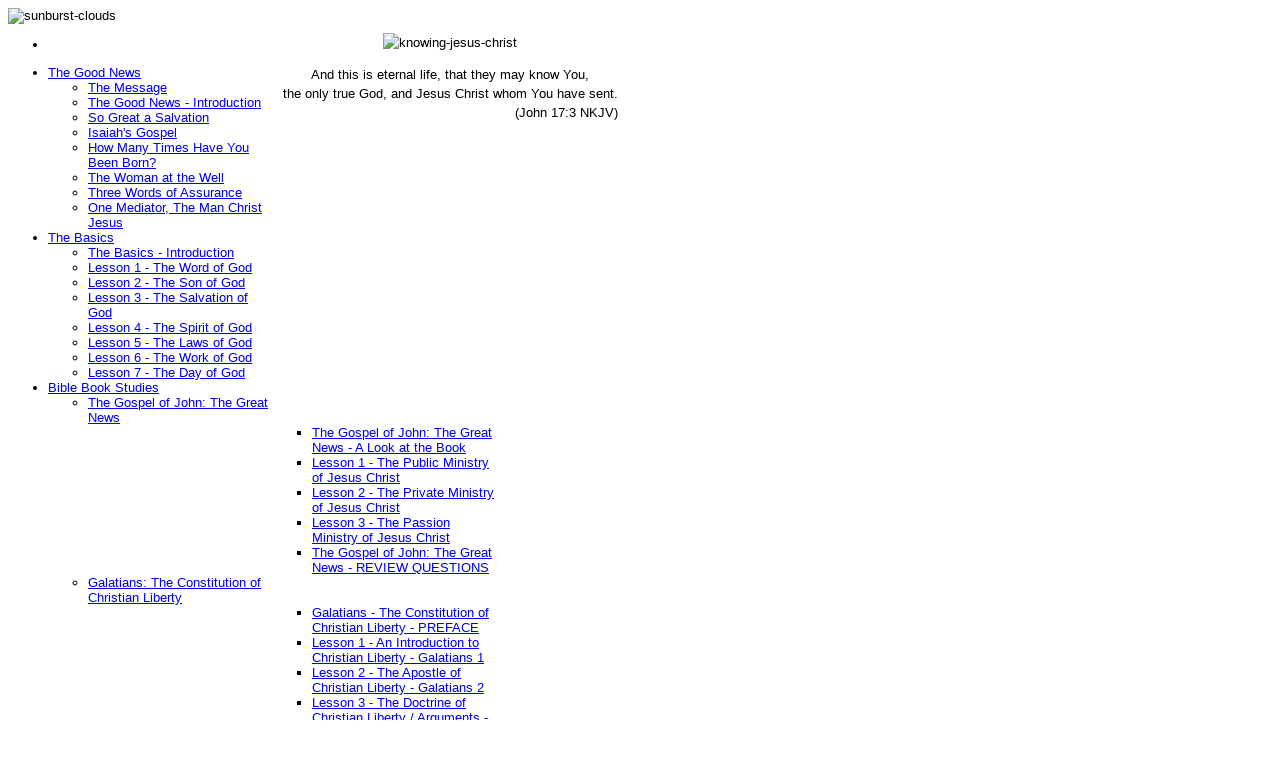

--- FILE ---
content_type: text/html; charset=utf-8
request_url: https://knowingjesuschrist.com/bible-book-studies/1-john-walking-with-god/lesson-6-loving-the-brethren
body_size: 18810
content:
<!DOCTYPE html PUBLIC "-//W3C//DTD XHTML 1.0 Transitional//EN" "http://www.w3.org/TR/xhtml1/DTD/xhtml1-transitional.dtd">
<!-- jsn_epic_pro 4.3.2 -->
<html xmlns="http://www.w3.org/1999/xhtml" xml:lang="en-gb" lang="en-gb" dir="ltr">
<head>
	  <base href="https://knowingjesuschrist.com/bible-book-studies/1-john-walking-with-god/lesson-6-loving-the-brethren" />
  <meta http-equiv="content-type" content="text/html; charset=utf-8" />
  <meta name="keywords" content="jesus christ god bible study salvation eternal life" />
  <meta name="author" content="KJC" />
  <meta name="description" content="Knowing Jesus Christ" />
  <meta name="generator" content="Joomla! - Open Source Content Management" />
  <title>Lesson 6 - Loving the Brethren - Knowing Jesus Christ</title>
  <link href="/templates/jsn_epic_pro/favicon.ico" rel="shortcut icon" type="image/vnd.microsoft.icon" />
  <link href="https://knowingjesuschrist.com/component/search/?Itemid=115&amp;format=opensearch" rel="search" title="Search Knowing Jesus Christ" type="application/opensearchdescription+xml" />
  <link rel="stylesheet" href="/media/sliders/css/style.min.css" type="text/css" />
  <link rel="stylesheet" href="/templates/jsn_epic_pro/css/template.css" type="text/css" />
  <link rel="stylesheet" href="/templates/system/css/system.css" type="text/css" />
  <link rel="stylesheet" href="/templates/system/css/general.css" type="text/css" />
  <link rel="stylesheet" href="/templates/jsn_epic_pro/css/jsn_css3.css" type="text/css" />
  <link rel="stylesheet" href="/templates/jsn_epic_pro/css/template_kjc.css" type="text/css" />
  <style type="text/css">
#gototop{
z-index:89;
  color: #603913;
  padding: 5px 12px;
  display: inline-block;
  background-color: #fbda01;
  transition: color 0.3s linear, background 0.3s ease-out;
  -moz-transition: color 0.3s linear, background 0.3s ease-out;
  -webkit-transition: color 0.3s linear, background 0.3s ease-out;
    border: 1px solid #603913;
      -webkit-border-radius: 10px;
    -moz-border-radius: 10px;
    border-radius: 10px;
}
#gototop:hover {
  text-decoration: none;
  background-color: #603913;
  color: #fbda01;
}

  </style>
  <script src="/media/system/js/mootools-core.js" type="text/javascript"></script>
  <script src="/media/system/js/core.js" type="text/javascript"></script>
  <script src="/media/system/js/caption.js" type="text/javascript"></script>
  <script src="/media/system/js/mootools-more.js" type="text/javascript"></script>
  <script src="/media/sliders/js/script.min.js" type="text/javascript"></script>
  <script src="/templates/jsn_epic_pro/js/jsn_menu_mootools.js" type="text/javascript"></script>
  <script src="/templates/jsn_epic_pro/js/jsn_utils.js" type="text/javascript"></script>
  <script src="/templates/jsn_epic_pro/js/jsn_template.js" type="text/javascript"></script>
  <script src="/media/plg_sys_topofthepage/ScrollSpy-yui-compressed.js" type="text/javascript"></script>
  <script src="/media/plg_sys_topofthepage/smoothscroll.js" type="text/javascript"></script>
  <script type="text/javascript">
window.addEvent('load', function() {
				new JCaption('img.caption');
			});
var nn_sliders_speed = 500; var nn_sliders_fade_in_speed = 1000; var nn_sliders_fade_out_speed = 400; var nn_sliders_linkscroll = 0; var nn_sliders_url = ''; var nn_sliders_activescroll = ''; var nn_sliders_use_hash = 1;
var templateParams					= {};
			templateParams.templatePrefix		= "JSN_Epic_PRO-";
			templateParams.templatePath			= "/templates/jsn_epic_pro";
			templateParams.enableRTL			= false;
			templateParams.enableMMFX			= true;
			templateParams.enableSMFX			= true;
			templateParams.enableGotopLink		= false;
			templateParams.enableMobile			= false;
			templateParams.mobileDevice			= false;
			templateParams.enableJQuery			= false;
			templateParams.enableEqualHeight	= false;

			JSNTemplate.initTemplate(templateParams);
	window.addEvent('domready',function(){
if(!document.id('topofthepage')) {
	window.scrollTo(0,0);
	var topofthepage = new Element('a',{'id':'topofthepage','style':'height:0;width:0;line-height:0; display:inline; font-size:0;','html':'&nbsp;'}).inject(document.body,'top');
	var gototop = new Element('a',{'id':'gototop','href':'/bible-book-studies/1-john-walking-with-god/lesson-6-loving-the-brethren#topofthepage','html':'Return to Top'}).inject(document.body);
	document.id('gototop').set('opacity','0').setStyles({'position':'fixed','display':'block'});
	document.id('gototop').setStyles({'right':'0px','bottom':'0px'});
	var plg_sys_topofthepage = new ScrollSpy({
		min: 200,
		onEnter: function(position,enters) {
			//if(console) { console.log('Entered [' + enters + '] at: ' + position.x + ' / ' + position.y); }
			document.id('gototop').fade('in');
		},
		onLeave: function(position,leaves) {
			//if(console) { console.log('Left [' + leaves + '] at: ' + position.x + ' / ' + position.y); }
			document.id('gototop').fade('out');
		},
		onTick: function(position,state,enters,leaves) {
			//if(console) { console.log('Tick  [' + enters + ', ' + leaves + '] at: ' + position.x + ' / ' + position.y); }
		},
		container: window
	});
	new SmoothScroll({duration:500});
}
});
  </script>
  <script type="text/javascript" charset="UTF-8">
/* <![CDATA[ */
try { if (undefined == xajax.config) xajax.config = {}; } catch (e) { xajax = {}; xajax.config = {}; };
xajax.config.requestURI = "https://knowingjesuschrist.com/index.php";
xajax.config.statusMessages = false;
xajax.config.waitCursor = false;
xajax.config.version = "xajax 0.5";
xajax.config.legacy = false;
xajax.config.defaultMode = "asynchronous";
xajax.config.defaultMethod = "POST";
/* ]]> */
</script>
<script type="text/javascript" src="https://knowingjesuschrist.com/plugins/system/blueflame/xajax/xajax_js/xajax_core.js" charset="UTF-8"></script>
<script type="text/javascript" charset="UTF-8">
/* <![CDATA[ */
window.setTimeout(
 function() {
  var scriptExists = false;
  try { if (xajax.isLoaded) scriptExists = true; }
  catch (e) {}
  if (!scriptExists) {
   alert("Error: the xajax Javascript component could not be included. Perhaps the URL is incorrect?\nURL: https://knowingjesuschrist.com/plugins/system/blueflame/xajax/xajax_js/xajax_core.js");
  }
 }, 9000);
/* ]]> */
</script>

<script type='text/javascript' charset='UTF-8'>
/* <![CDATA[ */
xajax_bf_com_form_Handler = function() { return xajax.request( { xjxfun: 'bf_com_form_Handler' }, { parameters: arguments } ); };
/* ]]> */
</script>
  <script type='text/javascript' charset='UTF-8'>var bf_xajax = '276b58b3f7d14e455153d755cd1800a9';</script>

	<style type="text/css">
		#jsn-page {
			width: 920px;
		}
			
		#jsn-pos-promo-left {
			float: left;
			width: 23%;
		}
		#jsn-pos-promo {
			width: 100%;
		}
		#jsn-pos-promo-right {
			float: right;
			width: 23%;
		}
		
		#jsn-content_inner {
			right: 77%;
		}
		#jsn-content_inner1 {
			left: 77%;
		}
			
		#jsn-content_inner2 {
			left: 77%;
		}
		#jsn-content_inner3 {
			right: 77%;
		}
			
		#jsn-leftsidecontent {
			float: left;
			width: 23%;
			left: -54%;
		}
		#jsn-maincontent {
			float: left;
			width: 54%;
			left: 23%;
		}
		#jsn-rightsidecontent {
			float: right;
			width: 23%;
		}
		
		#jsn-pos-innerleft {
			float: left;
			width: 28%;
			left: -100%;
		}
		#jsn-centercol {
			float: left;
			width: 100%;
			left: 0;
		}
		#jsn-pos-innerright {
			float: right;
			width: 28%;
		}
		
		body.jsn-textstyle-business {
			font-family: Arial, Helvetica, sans-serif;
		}
		
		body.jsn-textstyle-business h1,
		body.jsn-textstyle-business h2,
		body.jsn-textstyle-business h3,
		body.jsn-textstyle-business h4,
		body.jsn-textstyle-business h5,
		body.jsn-textstyle-business h6,
		body.jsn-textstyle-business ul.menu-mainmenu a,
		body.jsn-textstyle-business ul.menu-mainmenu span,
		body.jsn-textstyle-business .componentheading,
		body.jsn-textstyle-business .contentheading {
				font-family: Verdana, Geneva, Arial, Helvetica, sans-serif;
			}
		
		body.jsn-textstyle-business.jsn-textsize-medium {
			font-size: 80%;
		}
	
		div.jsn-modulecontainer ul.menu-mainmenu ul,
		div.jsn-modulecontainer ul.menu-mainmenu ul li {
			width: 185px;
		}
		div.jsn-modulecontainer ul.menu-mainmenu ul ul {
			margin-left: 184px;
		}
		
		div.jsn-modulecontainer ul.menu-sidemenu ul,
		div.jsn-modulecontainer ul.menu-sidemenu ul li {
			width: 185px;
		}
		div.jsn-modulecontainer ul.menu-sidemenu ul ul {
			margin-left: 184px;
		}
		</style></head>
<body id="jsn-master" class="jsn-textstyle-business jsn-textsize-medium jsn-color-kjc jsn-direction-ltr jsn-css3 jsn-mmtransparency jsn-smtransparency">
	<a name="top" id="top"></a>
	<div id="jsn-page">
			<div id="jsn-header">
			<div id="jsn-logo">
							<div id="jsn-pos-logo">
					<div class=" jsn-modulecontainer"><div class="jsn-modulecontainer_inner"><div class="jsn-modulecontent">
<div  >
	<!-- left -30px is to adjust for narrower template width-->
<div style="position: absolute; top: 20px; left: -30px; z-index: 1; line-height: 1.5; width: 960px; display: block;">
<p style="text-align: center;"><img alt="knowing-jesus-christ" src="/images/kjc/knowing-jesus-christ.png" height="126" width="960" /></p>
<p style="text-align: center;">And this is eternal life, that they may know You,<br /> the only true God, and Jesus Christ whom You have sent.<br />&nbsp;&nbsp;&nbsp;&nbsp;&nbsp;&nbsp;&nbsp;&nbsp;&nbsp;&nbsp;&nbsp;&nbsp;&nbsp;&nbsp;&nbsp;&nbsp;&nbsp;&nbsp;&nbsp;&nbsp;&nbsp;&nbsp;&nbsp;&nbsp;&nbsp;&nbsp;&nbsp;&nbsp;&nbsp;&nbsp;&nbsp;&nbsp;&nbsp;&nbsp;&nbsp;&nbsp;&nbsp;&nbsp;&nbsp;&nbsp;&nbsp;&nbsp;&nbsp;&nbsp;&nbsp;&nbsp;&nbsp;&nbsp;&nbsp;&nbsp;&nbsp;&nbsp;&nbsp;&nbsp;&nbsp;&nbsp;&nbsp;         (John 17:3 NKJV)</p>
</div></div><div class="clearbreak"></div></div></div></div><div class=" jsn-modulecontainer"><div class="jsn-modulecontainer_inner"><div class="jsn-modulecontent">
<div  >
	<div style="z-index: -1;"><img alt="sunburst-clouds" src="/images/kjc/sunburst-clouds.jpg" height="250" width="960" /></div></div><div class="clearbreak"></div></div></div></div>
				</div>
						</div>
			<div id="jsn-headerright">
									</div>
		</div>
		<div id="jsn-body">
					<div id="jsn-menu">
							<div id="jsn-sitetoolspanel">
					<ul id="jsn-sitetools-inline">
												<li class="clearafter">
														<a id="jsn-selector-small" title="Select text size: Small" href="#" onclick="javascript: JSNTemplate.setAttribute('textsize','small'); return false;"></a>
														<a id="jsn-selector-medium" title="Select text size: Medium" href="#" onclick="javascript: JSNTemplate.setAttribute('textsize','medium'); return false;" class="current"></a>
														<a id="jsn-selector-big" title="Select text size: Big" href="#" onclick="javascript: JSNTemplate.setAttribute('textsize','big'); return false;"></a>
													</li>
									</ul>
				</div>
							<div id="jsn-pos-mainmenu">
					<div class=" jsn-modulecontainer"><div class="jsn-modulecontainer_inner"><div class="jsn-modulecontent">
<ul class="menu-mainmenu menu-richmenu" id="menu-mainmenu">
<li  class="parent first"><a  href="/the-good-news" >
	<span>
		The Good News	</span>
  </a><ul><li  class="first"><a  href="/the-good-news/the-message" >
	<span>
		The Message	</span>
  </a></li><li ><a  href="/the-good-news/the-good-news-introduction" >
	<span>
		The Good News - Introduction	</span>
  </a></li><li ><a  href="/the-good-news/so-great-a-salvation" >
	<span>
		So Great a Salvation	</span>
  </a></li><li ><a  href="/the-good-news/isaiahs-gospel" >
	<span>
		Isaiah's Gospel	</span>
  </a></li><li ><a  href="/the-good-news/how-many-times-have-you-been-born" >
	<span>
		How Many Times Have You Been Born?	</span>
  </a></li><li ><a  href="/the-good-news/the-woman-at-the-well" >
	<span>
		The Woman at the Well	</span>
  </a></li><li ><a  href="/the-good-news/three-words-of-assurance" >
	<span>
		Three Words of Assurance	</span>
  </a></li><li  class="last"><a  href="/the-good-news/one-mediator-the-man-christ-jesus" >
	<span>
		One Mediator, The Man Christ Jesus	</span>
  </a></li></ul></li><li  class="parent"><a  href="/the-basics" >
	<span>
		The Basics	</span>
  </a><ul><li  class="first"><a  href="/the-basics/the-basics-introduction" >
	<span>
		The Basics - Introduction	</span>
  </a></li><li ><a  href="/the-basics/lesson-1-the-word-of-god" >
	<span>
		Lesson 1 - The Word of God	</span>
  </a></li><li ><a  href="/the-basics/lesson-2-the-son-of-god" >
	<span>
		Lesson 2 - The Son of God	</span>
  </a></li><li ><a  href="/the-basics/lesson-3-the-salvation-of-god" >
	<span>
		Lesson 3 - The Salvation of God	</span>
  </a></li><li ><a  href="/the-basics/lesson-4-the-spirit-of-god" >
	<span>
		Lesson 4 - The Spirit of God	</span>
  </a></li><li ><a  href="/the-basics/lesson-5-the-laws-of-god" >
	<span>
		Lesson 5 - The Laws of God	</span>
  </a></li><li ><a  href="/the-basics/lesson-6-the-work-of-god" >
	<span>
		Lesson 6 - The Work of God	</span>
  </a></li><li  class="last"><a  href="/the-basics/lesson-7-the-day-of-god" >
	<span>
		Lesson 7 - The Day of God	</span>
  </a></li></ul></li><li  class="active parent"><a  href="/bible-book-studies" >
	<span>
		Bible Book Studies	</span>
  </a><ul><li  class="parent first"><a  href="/bible-book-studies/the-gospel-of-john-the-great-news" >
	<span>
		The Gospel of John: The Great News	</span>
  </a><ul><li  class="first"><a  href="/bible-book-studies/the-gospel-of-john-the-great-news/the-gospel-of-john-the-great-news-a-look-at-the-book" >
	<span>
		The Gospel of John: The Great News - A Look at the Book	</span>
  </a></li><li ><a  href="/bible-book-studies/the-gospel-of-john-the-great-news/lesson-1-the-public-ministry-of-jesus-christ" >
	<span>
		Lesson 1 - The Public Ministry of Jesus Christ	</span>
  </a></li><li ><a  href="/bible-book-studies/the-gospel-of-john-the-great-news/lesson-2-the-private-ministry-of-jesus-christ" >
	<span>
		Lesson 2  - The Private Ministry of Jesus Christ	</span>
  </a></li><li ><a  href="/bible-book-studies/the-gospel-of-john-the-great-news/lesson-3-the-passion-ministry-of-jesus-christ" >
	<span>
		Lesson 3 - The Passion Ministry of Jesus Christ	</span>
  </a></li><li  class="last"><a  href="/bible-book-studies/the-gospel-of-john-the-great-news/the-gospel-of-john-the-great-news-review-questions" >
	<span>
		The Gospel of John: The Great News - REVIEW QUESTIONS	</span>
  </a></li></ul></li><li  class="parent"><a  href="/bible-book-studies/galatians-the-constitution-of-christian-liberty" >
	<span>
		Galatians: The Constitution of Christian Liberty	</span>
  </a><ul><li  class="first"><a  href="/bible-book-studies/galatians-the-constitution-of-christian-liberty/galatians-the-constitution-of-christian-liberty-preface" >
	<span>
		Galatians - The Constitution of Christian Liberty - PREFACE	</span>
  </a></li><li ><a  href="/bible-book-studies/galatians-the-constitution-of-christian-liberty/lesson-one-an-introduction-to-christian-liberty" >
	<span>
		Lesson 1 - An Introduction to Christian Liberty - Galatians 1	</span>
  </a></li><li ><a  href="/bible-book-studies/galatians-the-constitution-of-christian-liberty/lesson-two-the-apostle-of-christian-liberty" >
	<span>
		Lesson 2 - The Apostle of Christian Liberty - Galatians 2	</span>
  </a></li><li ><a  href="/bible-book-studies/galatians-the-constitution-of-christian-liberty/lesson-three-the-doctrine-of-christian-liberty-arguments" >
	<span>
		Lesson 3 - The Doctrine of Christian Liberty / Arguments - Galatians 3	</span>
  </a></li><li ><a  href="/bible-book-studies/galatians-the-constitution-of-christian-liberty/lesson-four-the-doctrine-of-christian-liberty-an-appeal" >
	<span>
		Lesson 4 - The Doctrine of Christian Liberty / An Appeal - Galatians 4	</span>
  </a></li><li ><a  href="/bible-book-studies/galatians-the-constitution-of-christian-liberty/lesson-five-the-life-of-christian-liberty-the-call-galatians-5" >
	<span>
		Lesson 5 - The Life of Christian Liberty / The Call - Galatians 5	</span>
  </a></li><li ><a  href="/bible-book-studies/galatians-the-constitution-of-christian-liberty/lesson-six-the-life-of-christian-liberty-the-challenge-galatians-6" >
	<span>
		Lesson 6 - The Life of Christian Liberty / The Challenge - Galatians 6	</span>
  </a></li><li  class="last"><a  href="/bible-book-studies/galatians-the-constitution-of-christian-liberty/galatians-the-constitution-of-christian-liberty-review-questions" >
	<span>
		Galatians: The Constitution of Christian Liberty - REVIEW QUESTIONS	</span>
  </a></li></ul></li><li  class="parent"><a  href="/bible-book-studies/philippians-a-prison-letter-of-joy" >
	<span>
		Philippians: A Prison Letter of Joy	</span>
  </a><ul><li  class="first"><a  href="/bible-book-studies/philippians-a-prison-letter-of-joy/philippians-a-prison-letter-of-joy-introduction" >
	<span>
		Philippians: A Prison Letter of Joy - Introduction	</span>
  </a></li><li ><a  href="/bible-book-studies/philippians-a-prison-letter-of-joy/lesson-one-the-ministry-of-the-gospel" >
	<span>
		Lesson 1: The Ministry of the Gospel	</span>
  </a></li><li ><a  href="/bible-book-studies/philippians-a-prison-letter-of-joy/lesson-2-the-mind-of-christ" >
	<span>
		Lesson 2 - The Mind of Christ	</span>
  </a></li><li ><a  href="/bible-book-studies/philippians-a-prison-letter-of-joy/lesson-3-the-pursuit-of-a-lifetime" >
	<span>
		Lesson 3 - The Pursuit of a Lifetime	</span>
  </a></li><li ><a  href="/bible-book-studies/philippians-a-prison-letter-of-joy/lesson-4-the-joy-of-the-lord" >
	<span>
		Lesson 4 - The Joy of the Lord	</span>
  </a></li><li  class="last"><a  href="/bible-book-studies/philippians-a-prison-letter-of-joy/philippians-a-prison-letter-of-joy-review-questions" >
	<span>
		Philippians: A Prison Letter of Joy - REVIEW QUESTIONS	</span>
  </a></li></ul></li><li  class="parent"><a  href="/bible-book-studies/colossians-the-preeminence-of-christ" >
	<span>
		Colossians: The Preeminence of Christ	</span>
  </a><ul><li  class="first"><a  href="/bible-book-studies/colossians-the-preeminence-of-christ/lesson-one-a-prayer-of-thanksgiving" >
	<span>
		Lesson 1: A Prayer of Thanksgiving	</span>
  </a></li><li ><a  href="/bible-book-studies/colossians-the-preeminence-of-christ/lesson-2-the-supremacy-of-christ" >
	<span>
		Lesson 2 - The Supremacy of Christ	</span>
  </a></li><li ><a  href="/bible-book-studies/colossians-the-preeminence-of-christ/lesson-3-the-knowledge-of-god" >
	<span>
		Lesson 3 - The Knowledge of God	</span>
  </a></li><li  class="last"><a  href="/bible-book-studies/colossians-the-preeminence-of-christ/lesson-4-the-crucifixion-of-christ" >
	<span>
		Lesson 4 - The Crucifixion of Christ	</span>
  </a></li></ul></li><li  class="active parent"><a  href="/bible-book-studies/1-john-walking-with-god" >
	<span>
		1 John: Walking with God	</span>
  </a><ul><li  class="first"><a  href="/bible-book-studies/1-john-walking-with-god/1-john-walking-with-god-introduction" >
	<span>
		1 John: Walking with God - Introduction	</span>
  </a></li><li ><a  href="/bible-book-studies/1-john-walking-with-god/lesson-1-witnessing-to-the-word-of-life" >
	<span>
		Lesson 1 - Witnessing to the Word of Life	</span>
  </a></li><li ><a  href="/bible-book-studies/1-john-walking-with-god/lesson-2-walking-in-the-light" >
	<span>
		Lesson 2 - Walking in the Light	</span>
  </a></li><li ><a  href="/bible-book-studies/1-john-walking-with-god/lesson-3-keeping-christs-commandments" >
	<span>
		Lesson 3 - Keeping Christ's Commandments	</span>
  </a></li><li ><a  href="/bible-book-studies/1-john-walking-with-god/lesson-4-knowing-the-truth" >
	<span>
		Lesson 4 - Knowing the Truth	</span>
  </a></li><li ><a  href="/bible-book-studies/1-john-walking-with-god/lesson-5-doing-righteousness" >
	<span>
		Lesson 5 - Doing Righteousness	</span>
  </a></li><li  class="current active"><a class="current" href="/bible-book-studies/1-john-walking-with-god/lesson-6-loving-the-brethren" >
	<span>
		Lesson 6 - Loving the Brethren	</span>
  </a></li><li ><a  href="/bible-book-studies/1-john-walking-with-god/lesson-7-trying-the-spirits" >
	<span>
		Lesson 7 - Trying the Spirits	</span>
  </a></li><li ><a  href="/bible-book-studies/1-john-walking-with-god/lesson-8-loving-one-another" >
	<span>
		Lesson 8 - Loving One Another	</span>
  </a></li><li ><a  href="/bible-book-studies/1-john-walking-with-god/lesson-9-believing-gods-record" >
	<span>
		Lesson 9 - Believing God's Record	</span>
  </a></li><li ><a  href="/bible-book-studies/1-john-walking-with-god/lesson-10-having-assurance" >
	<span>
		Lesson 10 - Having Assurance	</span>
  </a></li><li  class="last"><a  href="/bible-book-studies/1-john-walking-with-god/1-john-walking-with-god-review-questions" >
	<span>
		1 John: Walking with God - REVIEW QUESTIONS	</span>
  </a></li></ul></li><li  class="parent"><a  href="/bible-book-studies/3-john-the-three-church-leaders" >
	<span>
		3 John: The Three Church Leaders	</span>
  </a><ul><li  class="first"><a  href="/bible-book-studies/3-john-the-three-church-leaders/3-john-three-church-leaders" >
	<span>
		3 John: Three Church Leaders	</span>
  </a></li><li  class="last"><a  href="/bible-book-studies/3-john-the-three-church-leaders/3-john-the-three-church-leaders-review-questions" >
	<span>
		3 John: The Three Church Leaders - REVIEW QUESTIONS	</span>
  </a></li></ul></li><li  class="parent"><a  href="/bible-book-studies/jude-contending-earnestly-for-the-faith" >
	<span>
		Jude: Contending Earnestly for the Faith	</span>
  </a><ul><li  class="first last"><a  href="/bible-book-studies/jude-contending-earnestly-for-the-faith/jude-contending-earnestly-for-the-faith" >
	<span>
		Jude: Contending Earnestly for the Faith	</span>
  </a></li></ul></li><li  class="parent last"><a  href="/bible-book-studies/habakkuk-from-tragedy-to-triumph" >
	<span>
		Habakkuk: From Tragedy to Triumph	</span>
  </a><ul><li  class="first"><a  href="/bible-book-studies/habakkuk-from-tragedy-to-triumph/habakkuk-introduction" >
	<span>
		Habakkuk: Introduction	</span>
  </a></li><li ><a  href="/bible-book-studies/habakkuk-from-tragedy-to-triumph/the-prophecy-of-habakkuk-habakkuk-1-and-2" >
	<span>
		The Prophecy of Habakkuk - Habakkuk 1 and 2	</span>
  </a></li><li ><a  href="/bible-book-studies/habakkuk-from-tragedy-to-triumph/the-prayer-of-habakkuk-habakkuk-3" >
	<span>
		The Prayer of Habakkuk - Habakkuk 3	</span>
  </a></li><li  class="last"><a  href="/bible-book-studies/habakkuk-from-tragedy-to-triumph/habakkuk-review-questions" >
	<span>
		Habakkuk: REVIEW QUESTIONS	</span>
  </a></li></ul></li></ul></li><li  class="parent"><a  href="/topical-studies" >
	<span>
		Topical Studies	</span>
  </a><ul><li  class="first"><a  href="/topical-studies/first-steps-for-new-believers" >
	<span>
		First Steps for New Believers	</span>
  </a></li><li ><a  href="/topical-studies/what-everybody-should-know-about-god" >
	<span>
		What Everybody Should Know About God	</span>
  </a></li><li  class="parent"><a  href="/topical-studies/the-inspiration-of-the-scriptures" >
	<span>
		The Inspiration of the Scriptures	</span>
  </a><ul><li  class="first"><a  href="/topical-studies/the-inspiration-of-the-scriptures/lesson-1-the-bible-manuscripts" >
	<span>
		Lesson 1: The Bible Manuscripts	</span>
  </a></li><li ><a  href="/topical-studies/the-inspiration-of-the-scriptures/lesson-2-two-important-scripture-passages" >
	<span>
		Lesson 2: Two Important Scripture Passages	</span>
  </a></li><li ><a  href="/topical-studies/the-inspiration-of-the-scriptures/lesson-3-testimonials" >
	<span>
		Lesson 3: Testimonials	</span>
  </a></li><li ><a  href="/topical-studies/the-inspiration-of-the-scriptures/lesson-4-fulfilled-prophecy" >
	<span>
		Lesson 4: Fulfilled Prophecy	</span>
  </a></li><li ><a  href="/topical-studies/the-inspiration-of-the-scriptures/lesson-5-the-effectual-working-of-the-scriptures" >
	<span>
		Lesson 5: The Effectual Working Of the Scriptures	</span>
  </a></li><li  class="last"><a  href="/topical-studies/the-inspiration-of-the-scriptures/the-inspiration-of-the-scriptures-review-questions" >
	<span>
		The Inspiration of the Scriptures - REVIEW QUESTIONS	</span>
  </a></li></ul></li><li  class="parent"><a  href="/topical-studies/principles-of-prayer" >
	<span>
		Principles of Prayer	</span>
  </a><ul><li  class="first"><a  href="/topical-studies/principles-of-prayer/principles-of-prayer-preface" >
	<span>
		Principles of Prayer - PREFACE	</span>
  </a></li><li ><a  href="/topical-studies/principles-of-prayer/lesson-one-old-testament-prayers" >
	<span>
		Lesson One: Old Testament Prayers	</span>
  </a></li><li ><a  href="/topical-studies/principles-of-prayer/lesson-two-the-disciples-prayer" >
	<span>
		Lesson Two: The Disciples' Prayer	</span>
  </a></li><li ><a  href="/topical-studies/principles-of-prayer/lesson-three-the-gethsemane-prayer" >
	<span>
		Lesson Three: The Gethsemane Prayer	</span>
  </a></li><li ><a  href="/topical-studies/principles-of-prayer/lesson-four-answered-prayer" >
	<span>
		Lesson Four: Answered Prayer	</span>
  </a></li><li  class="last"><a  href="/topical-studies/principles-of-prayer/principles-of-prayer-review-questions" >
	<span>
		Principles of Prayer - REVIEW QUESTIONS	</span>
  </a></li></ul></li><li  class="parent"><a  href="/topical-studies/soul-winning" >
	<span>
		Soul Winning	</span>
  </a><ul><li  class="first"><a  href="/topical-studies/soul-winning/soul-winning-preface" >
	<span>
		Soul Winning - PREFACE	</span>
  </a></li><li ><a  href="/topical-studies/soul-winning/lesson-1-basic-requisites-to-soul-winning" >
	<span>
		Lesson 1: Basic Requisites To Soul Winning	</span>
  </a></li><li ><a  href="/topical-studies/soul-winning/lesson-2-the-message-of-the-soul-winner" >
	<span>
		Lesson 2: The Message Of The Soul Winner	</span>
  </a></li><li ><a  href="/topical-studies/soul-winning/lesson-3-soul-winning-scriptures" >
	<span>
		Lesson 3: Soul Winning Scriptures	</span>
  </a></li><li ><a  href="/topical-studies/soul-winning/lesson-4-simple-presentation-of-the-gospel" >
	<span>
		Lesson 4: Simple Presentation of the Gospel	</span>
  </a></li><li ><a  href="/topical-studies/soul-winning/lesson-5-an-exemplary-soul-winner" >
	<span>
		Lesson 5: An Exemplary Soul Winner	</span>
  </a></li><li  class="last"><a  href="/topical-studies/soul-winning/soul-winning-review-questions" >
	<span>
		Soul Winning - REVIEW QUESTIONS	</span>
  </a></li></ul></li><li ><a  href="/topical-studies/the-doctrine-of-the-atonement" >
	<span>
		The Doctrine of the Atonement	</span>
  </a></li><li  class="parent"><a  href="/topical-studies/basic-christology" >
	<span>
		Basic Christology	</span>
  </a><ul><li  class="first"><a  href="/topical-studies/basic-christology/basic-christology-introduction" >
	<span>
		Basic Christology - Introduction	</span>
  </a></li><li ><a  href="/topical-studies/basic-christology/basic-christology-the-person-of-jesus-christ" >
	<span>
		Basic Christology - The Person of Jesus Christ	</span>
  </a></li><li ><a  href="/topical-studies/basic-christology/basic-christology-the-work-of-jesus-christ" >
	<span>
		Basic Christology - The Work of Jesus Christ	</span>
  </a></li><li  class="last"><a  href="/topical-studies/basic-christology/basic-christology-review-questions" >
	<span>
		Basic Christology - Review Questions	</span>
  </a></li></ul></li><li  class="parent"><a  href="/topical-studies/basic-eschatology" >
	<span>
		Basic Eschatology	</span>
  </a><ul><li  class="first"><a  href="/topical-studies/basic-eschatology/basic-eschatology-an-introduction-to-bible-prophecy" >
	<span>
		Basic Eschatology - An Introduction to Bible Prophecy	</span>
  </a></li><li ><a  href="/topical-studies/basic-eschatology/basic-eschatology-part-one-fulfilled-prophecy" >
	<span>
		Basic Eschatology - Part One: Fulfilled Prophecy	</span>
  </a></li><li ><a  href="/topical-studies/basic-eschatology/basic-eschatology-part-two-unfulfilled-prophecy" >
	<span>
		Basic Eschatology - Part Two: Unfulfilled Prophecy	</span>
  </a></li><li ><a  href="/topical-studies/basic-eschatology/basic-eschatology-prophetic-schools-of-interpretation" >
	<span>
		Basic Eschatology - Prophetic Schools of Interpretation	</span>
  </a></li><li ><a  href="/topical-studies/basic-eschatology/basic-eschatology-concluding-comments" >
	<span>
		Basic Eschatology - Concluding Comments	</span>
  </a></li><li ><a  href="/topical-studies/basic-eschatology/basic-eschatology-review-questions" >
	<span>
		Basic Eschatology - Review Questions	</span>
  </a></li><li  class="last"><a  href="/topical-studies/basic-eschatology/eschatology-an-introduction-to-bible-prophecy" >
	<span>
		Eschatology - An Introduction to Bible Prophecy	</span>
  </a></li></ul></li><li  class="parent last"><a  href="/topical-studies/basic-apologetics" >
	<span>
		Basic Apologetics	</span>
  </a><ul><li  class="first last"><a  href="/topical-studies/basic-apologetics/apologetics-defending-the-word-of-god" >
	<span>
		Apologetics - Defending the Word of God	</span>
  </a></li></ul></li></ul></li><li  class="parent"><a  href="/devotionals" >
	<span>
		Devotionals	</span>
  </a><ul><li  class="first"><a  href="/devotionals/devotionals-introduction" >
	<span>
		Devotionals - INTRODUCTION	</span>
  </a></li><li  class="parent"><a  href="/devotionals/genesis" >
	<span>
		Genesis	</span>
  </a><ul><li  class="first"><a  href="/devotionals/genesis/genesis-introduction" >
	<span>
		Genesis - Introduction	</span>
  </a></li><li ><a  href="/devotionals/genesis/in-the-beginning-god-genesis-1" >
	<span>
		In the Beginning God - Genesis 1	</span>
  </a></li><li ><a  href="/devotionals/genesis/out-of-eden-genesis-3" >
	<span>
		Out of Eden - Genesis 3	</span>
  </a></li><li ><a  href="/devotionals/genesis/the-days-of-noah-genesis-6" >
	<span>
		The Days of Noah - Genesis 6	</span>
  </a></li><li ><a  href="/devotionals/genesis/the-tower-of-babel-genesis-11" >
	<span>
		The Tower of Babel - Genesis 11	</span>
  </a></li><li ><a  href="/devotionals/genesis/promises-promises-genesis-12" >
	<span>
		Promises! Promises! - Genesis 12	</span>
  </a></li><li ><a  href="/devotionals/genesis/hagar-genesis-16" >
	<span>
		Hagar - Genesis 16	</span>
  </a></li><li ><a  href="/devotionals/genesis/remember-lot-genesis-19" >
	<span>
		Remember Lot - Genesis 19	</span>
  </a></li><li ><a  href="/devotionals/genesis/guidance-from-god-genesis-24" >
	<span>
		Guidance from God - Genesis 24	</span>
  </a></li><li ><a  href="/devotionals/genesis/in-a-certain-place-genesis-28" >
	<span>
		In a Certain Place - Genesis 28	</span>
  </a></li><li ><a  href="/devotionals/genesis/abrahams-greatest-test-genesis-22" >
	<span>
		Abraham's Greatest Test - Genesis 22	</span>
  </a></li><li ><a  href="/devotionals/genesis/wrestling-with-god-genesis-32" >
	<span>
		Wrestling with God - Genesis 32	</span>
  </a></li><li ><a  href="/devotionals/genesis/joseph-the-dreamer-genesis-37" >
	<span>
		Joseph, the Dreamer - Genesis 37	</span>
  </a></li><li ><a  href="/devotionals/genesis/joseph-the-blessed-genesis-39" >
	<span>
		Joseph, the Blessed - Genesis 39	</span>
  </a></li><li ><a  href="/devotionals/genesis/joseph-the-exalted-genesis-41" >
	<span>
		Joseph, the Exalted - Genesis 41	</span>
  </a></li><li  class="last"><a  href="/devotionals/genesis/joseph-the-believer-genesis-50" >
	<span>
		Joseph, the Believer - Genesis 50	</span>
  </a></li></ul></li><li  class="parent"><a  href="/devotionals/exodus" >
	<span>
		Exodus	</span>
  </a><ul><li  class="first"><a  href="/devotionals/exodus/exodus-introduction" >
	<span>
		Exodus - Introduction	</span>
  </a></li><li ><a  href="/devotionals/exodus/shiphrah-and-puah-exodus-1" >
	<span>
		Shiphrah and Puah - Exodus 1	</span>
  </a></li><li ><a  href="/devotionals/exodus/bad-time-right-time-exodus-2" >
	<span>
		Bad Time! Right Time! - Exodus 2	</span>
  </a></li><li ><a  href="/devotionals/exodus/who-am-i-exodus-3" >
	<span>
		Who Am I? - Exodus 3	</span>
  </a></li><li ><a  href="/devotionals/exodus/the-excuses-of-moses-exodus-4" >
	<span>
		The Excuses of Moses - Exodus 4	</span>
  </a></li><li ><a  href="/devotionals/exodus/lord-why-exodus-5" >
	<span>
		Lord, Why? - Exodus 5	</span>
  </a></li><li ><a  href="/devotionals/exodus/the-lord-said-qi-willq-exodus-6" >
	<span>
		The LORD Said, "I Will...." - Exodus 6	</span>
  </a></li><li ><a  href="/devotionals/exodus/the-hardening-of-pharaohs-heart-exodus-7" >
	<span>
		The Hardening of Pharaoh's Heart - Exodus 7	</span>
  </a></li><li ><a  href="/devotionals/exodus/christ-our-passover-exodus-12" >
	<span>
		Christ, Our Passover - Exodus 12	</span>
  </a></li><li ><a  href="/devotionals/exodus/the-way-through-the-wilderness-exodus-13" >
	<span>
		The Way Through the Wilderness - Exodus 13	</span>
  </a></li><li ><a  href="/devotionals/exodus/how-to-cross-the-red-sea-exodus-14" >
	<span>
		How to Cross the Red Sea - Exodus 14	</span>
  </a></li><li ><a  href="/devotionals/exodus/gods-cure-for-bitterness-exodus-15" >
	<span>
		God's Cure for Bitterness - Exodus 15	</span>
  </a></li><li ><a  href="/devotionals/exodus/the-true-bread-from-heaven-exodus-16" >
	<span>
		The True Bread from Heaven - Exodus 16	</span>
  </a></li><li ><a  href="/devotionals/exodus/the-smitten-rock-exodus-17" >
	<span>
		The Smitten Rock - Exodus 17	</span>
  </a></li><li ><a  href="/devotionals/exodus/handling-stress-and-burnout-exodus-18" >
	<span>
		Handling Stress and Burnout - Exodus 18	</span>
  </a></li><li ><a  href="/devotionals/exodus/the-ten-commandments-exodus-20" >
	<span>
		The Ten Commandments - Exodus 20	</span>
  </a></li><li ><a  href="/devotionals/exodus/gods-dwelling-place-exodus-25" >
	<span>
		God's Dwelling Place - Exodus 25	</span>
  </a></li><li ><a  href="/devotionals/exodus/jesus-christ-our-high-priest-exodus-28" >
	<span>
		Jesus Christ, Our High Priest - Exodus 28	</span>
  </a></li><li ><a  href="/devotionals/exodus/golden-calf-religion-exodus-32" >
	<span>
		Golden Calf Religion - Exodus 32	</span>
  </a></li><li ><a  href="/devotionals/exodus/the-promise-of-gods-presence-exodus-33" >
	<span>
		The Promise of God's Presence - Exodus 33	</span>
  </a></li><li ><a  href="/devotionals/exodus/what-is-the-lord-like-exodus-34" >
	<span>
		What is the LORD Like? - Exodus 34	</span>
  </a></li><li ><a  href="/devotionals/exodus/giving-more-than-enough-exodus-36" >
	<span>
		Giving More Than Enough - Exodus 36	</span>
  </a></li><li ><a  href="/devotionals/exodus/the-tabernacle-inside-and-out-exodus-39" >
	<span>
		The Tabernacle: Inside and Out - Exodus 39	</span>
  </a></li><li  class="last"><a  href="/devotionals/exodus/the-finished-work-exodus-40" >
	<span>
		The Finished Work - Exodus 40	</span>
  </a></li></ul></li><li  class="parent"><a  href="/devotionals/obadiah" >
	<span>
		Obadiah	</span>
  </a><ul><li  class="first"><a  href="/devotionals/obadiah/obadiah-introduction" >
	<span>
		Obadiah - Introduction	</span>
  </a></li><li  class="last"><a  href="/devotionals/obadiah/the-sins-of-edom-obadiah" >
	<span>
		The Sins of Edom - Obadiah	</span>
  </a></li></ul></li><li  class="parent"><a  href="/devotionals/malachi" >
	<span>
		Malachi	</span>
  </a><ul><li  class="first"><a  href="/devotionals/malachi/malachi-introduction" >
	<span>
		Malachi - Introduction	</span>
  </a></li><li ><a  href="/devotionals/malachi/weary-worshipers-malachi-1" >
	<span>
		Weary Worshipers - Malachi 1	</span>
  </a></li><li ><a  href="/devotionals/malachi/a-weary-god-malachi-2" >
	<span>
		A Weary God - Malachi 2	</span>
  </a></li><li ><a  href="/devotionals/malachi/coming-twice-malachi-3" >
	<span>
		Coming Twice - Malachi 3	</span>
  </a></li><li  class="last"><a  href="/devotionals/malachi/the-coming-of-elijah-malachi-4" >
	<span>
		The Coming of Elijah - Malachi 4	</span>
  </a></li></ul></li><li  class="parent"><a  href="/devotionals/luke" >
	<span>
		Luke	</span>
  </a><ul><li  class="first"><a  href="/devotionals/luke/luke-introduction" >
	<span>
		Luke - Introduction	</span>
  </a></li><li ><a  href="/devotionals/luke/two-women-two-miracles-luke-1" >
	<span>
		Two Women, Two Miracles - Luke 1	</span>
  </a></li><li ><a  href="/devotionals/luke/good-tidings-of-great-joy-luke-2" >
	<span>
		Good Tidings of Great Joy - Luke 2	</span>
  </a></li><li ><a  href="/devotionals/luke/fruits-worthy-of-repentance-luke-3" >
	<span>
		Fruits Worthy of Repentance - Luke 3	</span>
  </a></li><li ><a  href="/devotionals/luke/rejection-at-home-luke-4" >
	<span>
		Rejection at Home - Luke 4	</span>
  </a></li><li ><a  href="/devotionals/luke/following-jesus-luke-5" >
	<span>
		Following Jesus - Luke 5	</span>
  </a></li><li ><a  href="/devotionals/luke/love-your-enemies-luke-6" >
	<span>
		Love Your Enemies - Luke 6	</span>
  </a></li><li ><a  href="/devotionals/luke/great-faith-luke-7" >
	<span>
		Great Faith - Luke 7	</span>
  </a></li><li ><a  href="/devotionals/luke/where-is-your-faith-luke-8" >
	<span>
		Where Is Your Faith? - Luke 8	</span>
  </a></li><li ><a  href="/devotionals/luke/putting-jesus-first-luke-9" >
	<span>
		Putting Jesus First - Luke 9	</span>
  </a></li><li ><a  href="/devotionals/luke/mary-and-martha-luke-10" >
	<span>
		Mary and Martha - Luke 10	</span>
  </a></li><li ><a  href="/devotionals/luke/lord-teach-us-to-pray-luke-11" >
	<span>
		Lord, Teach Us to Pray - Luke 11	</span>
  </a></li><li ><a  href="/devotionals/luke/dont-worry-luke-12" >
	<span>
		Don't Worry - Luke 12	</span>
  </a></li><li ><a  href="/devotionals/luke/being-loosed-luke-13" >
	<span>
		Being Loosed - Luke 13	</span>
  </a></li><li ><a  href="/devotionals/luke/the-priority-of-love-luke-14" >
	<span>
		The Priority of Love - Luke 14	</span>
  </a></li><li ><a  href="/devotionals/luke/lost-and-found-luke-15" >
	<span>
		Lost and Found - Luke 15	</span>
  </a></li><li ><a  href="/devotionals/luke/the-rich-man-and-lazarus-luke-16" >
	<span>
		The Rich Man and Lazarus - Luke 16	</span>
  </a></li><li ><a  href="/devotionals/luke/the-coming-of-the-kingdom-luke-17" >
	<span>
		The Coming of the Kingdom - Luke 17	</span>
  </a></li><li ><a  href="/devotionals/luke/the-parable-of-the-unjust-judge-luke-18" >
	<span>
		The Parable of the Unjust Judge - Luke 18	</span>
  </a></li><li ><a  href="/devotionals/luke/zacchaeus-luke-19" >
	<span>
		Zacchaeus - Luke 19	</span>
  </a></li><li ><a  href="/devotionals/luke/the-chief-cornerstone-luke-20" >
	<span>
		The Chief Cornerstone - Luke 20	</span>
  </a></li><li ><a  href="/devotionals/luke/the-widows-coins-luke-21" >
	<span>
		The Widow's Coins - Luke 21	</span>
  </a></li><li ><a  href="/devotionals/luke/the-greatest-luke-22" >
	<span>
		The Greatest - Luke 22	</span>
  </a></li><li ><a  href="/devotionals/luke/jesus-saves-luke-23" >
	<span>
		Jesus Saves! - Luke 23	</span>
  </a></li><li  class="last"><a  href="/devotionals/luke/he-is-risen-luke-24" >
	<span>
		He is Risen! - Luke 24	</span>
  </a></li></ul></li><li  class="parent"><a  href="/devotionals/acts" >
	<span>
		Acts	</span>
  </a><ul><li  class="first"><a  href="/devotionals/acts/acts-introduction" >
	<span>
		Acts - Introduction	</span>
  </a></li><li ><a  href="/devotionals/acts/power-for-witnessing-acts-1" >
	<span>
		Power for Witnessing - Acts 1	</span>
  </a></li><li ><a  href="/devotionals/acts/signs-and-wonders-acts-2" >
	<span>
		Signs and Wonders - Acts 2	</span>
  </a></li><li ><a  href="/devotionals/acts/repent-and-be-converted-acts-3" >
	<span>
		Repent and Be Converted - Acts 3	</span>
  </a></li><li ><a  href="/devotionals/acts/no-other-name-acts-4" >
	<span>
		No Other Name - Acts 4	</span>
  </a></li><li ><a  href="/devotionals/acts/evangelizing-jerusalem-acts-5" >
	<span>
		Evangelizing Jerusalem - Acts 5	</span>
  </a></li><li ><a  href="/devotionals/acts/dealing-with-complaints-acts-6" >
	<span>
		Dealing with Complaints - Acts 6	</span>
  </a></li><li ><a  href="/devotionals/acts/stephen-gods-martyr-acts-7" >
	<span>
		Stephen, God's Martyr - Acts 7	</span>
  </a></li><li ><a  href="/devotionals/acts/philip-the-evangelist-acts-8" >
	<span>
		Philip the Evangelist - Acts 8	</span>
  </a></li><li ><a  href="/devotionals/acts/the-conversion-of-saul-acts-9" >
	<span>
		The Conversion of Saul - Acts 9	</span>
  </a></li><li ><a  href="/devotionals/acts/cornelius-the-centurion-acts-10" >
	<span>
		Cornelius the Centurion - Acts 10	</span>
  </a></li><li ><a  href="/devotionals/acts/barnabas-son-of-encouragement-acts-11" >
	<span>
		Barnabas, Son of Encouragement - Acts 11	</span>
  </a></li><li ><a  href="/devotionals/acts/an-unbelievable-prison-break-acts-12" >
	<span>
		An Unbelievable Prison Break - Acts 12	</span>
  </a></li><li ><a  href="/devotionals/acts/a-missionary-church-acts-13" >
	<span>
		A Missionary Church - Acts 13	</span>
  </a></li><li ><a  href="/devotionals/acts/through-many-tribulations-acts-14" >
	<span>
		Through Many Tribulations - Acts 14	</span>
  </a></li><li ><a  href="/devotionals/acts/the-first-great-church-council-acts-15" >
	<span>
		The First Great Church Council - Acts 15	</span>
  </a></li><li ><a  href="/devotionals/acts/the-macedonian-call-acts-16" >
	<span>
		The Macedonian Call - Acts 16	</span>
  </a></li><li ><a  href="/devotionals/acts/the-unknown-god-acts-17" >
	<span>
		The Unknown God - Acts 17	</span>
  </a></li><li ><a  href="/devotionals/acts/crispus-and-sosthenes-acts-18" >
	<span>
		Crispus and Sosthenes - Acts 18	</span>
  </a></li><li ><a  href="/devotionals/acts/a-wonder-of-the-world-acts-19" >
	<span>
		A Wonder of the World - Acts 19	</span>
  </a></li><li ><a  href="/devotionals/acts/serving-the-lord-acts-20" >
	<span>
		Serving the Lord - Acts 20	</span>
  </a></li><li ><a  href="/devotionals/acts/the-holy-spirit-told-me-acts-21" >
	<span>
		The Holy Spirit Told Me - Acts 21	</span>
  </a></li><li ><a  href="/devotionals/acts/speaking-the-language-acts-22" >
	<span>
		Speaking the Language - Acts 22	</span>
  </a></li><li ><a  href="/devotionals/acts/known-by-name-acts-23" >
	<span>
		Known by Name - Acts 23	</span>
  </a></li><li ><a  href="/devotionals/acts/pauls-confession-acts-24" >
	<span>
		Paul's Confession - Acts 24	</span>
  </a></li><li ><a  href="/devotionals/acts/an-appeal-to-caesar-acts-25" >
	<span>
		An Appeal to Caesar - Acts 25	</span>
  </a></li><li ><a  href="/devotionals/acts/almost-persuaded-acts-26" >
	<span>
		Almost Persuaded - Acts 26	</span>
  </a></li><li ><a  href="/devotionals/acts/aristarchus-of-thessalonica-acts-27" >
	<span>
		Aristarchus of Thessalonica - Acts 27	</span>
  </a></li><li  class="last"><a  href="/devotionals/acts/persuading-others-acts-28" >
	<span>
		Persuading Others - Acts 28	</span>
  </a></li></ul></li><li  class="parent"><a  href="/devotionals/romans" >
	<span>
		Romans	</span>
  </a><ul><li  class="first"><a  href="/devotionals/romans/romans-introduction" >
	<span>
		Romans - Introduction	</span>
  </a></li><li ><a  href="/devotionals/romans/the-god-who-has-revealed-himself-romans-1" >
	<span>
		The God Who Has Revealed Himself - Romans 1	</span>
  </a></li><li ><a  href="/devotionals/romans/jews-gentiles-and-god-romans-2" >
	<span>
		Jews, Gentiles, and God - Romans 2	</span>
  </a></li><li ><a  href="/devotionals/romans/declared-righteous-romans-3" >
	<span>
		Declared Righteous - Romans 3	</span>
  </a></li><li ><a  href="/devotionals/romans/the-faith-of-abraham-romans-4" >
	<span>
		The Faith of Abraham - Romans 4	</span>
  </a></li><li ><a  href="/devotionals/romans/the-reign-of-grace-romans-5" >
	<span>
		The Reign of Grace - Romans 5	</span>
  </a></li><li ><a  href="/devotionals/romans/united-together-romans-6" >
	<span>
		United Together - Romans 6	</span>
  </a></li><li ><a  href="/devotionals/romans/o-wretched-man-romans-7" >
	<span>
		O Wretched Man! - Romans 7	</span>
  </a></li><li ><a  href="/devotionals/romans/the-spirit-at-work-romans-8" >
	<span>
		The Spirit at Work - Romans 8	</span>
  </a></li><li ><a  href="/devotionals/romans/god-in-control-romans-9" >
	<span>
		God in Control - Romans 9	</span>
  </a></li><li ><a  href="/devotionals/romans/what-does-it-mean-to-believe-romans-10" >
	<span>
		What Does It Mean to Believe? - Romans 10	</span>
  </a></li><li ><a  href="/devotionals/romans/the-salvation-of-israel-romans-11" >
	<span>
		The Salvation of Israel - Romans 11	</span>
  </a></li><li ><a  href="/devotionals/romans/settling-the-score-romans-12" >
	<span>
		Settling the Score - Romans 12	</span>
  </a></li><li ><a  href="/devotionals/romans/a-wake-up-call-romans-13" >
	<span>
		A Wake Up Call - Romans 13	</span>
  </a></li><li ><a  href="/devotionals/romans/the-weak-and-the-strong-romans-14" >
	<span>
		The Weak and the Strong - Romans 14	</span>
  </a></li><li ><a  href="/devotionals/romans/the-greatest-missionary-romans-15" >
	<span>
		The Greatest Missionary - Romans 15	</span>
  </a></li><li  class="last"><a  href="/devotionals/romans/priscilla-and-aquila-romans-16" >
	<span>
		Priscilla and Aquila - Romans 16	</span>
  </a></li></ul></li><li  class="parent"><a  href="/devotionals/1-corinthians" >
	<span>
		1 Corinthians	</span>
  </a><ul><li  class="first"><a  href="/devotionals/1-corinthians/1-corinthians-introduction" >
	<span>
		1 Corinthians - Introduction	</span>
  </a></li><li ><a  href="/devotionals/1-corinthians/the-preaching-of-the-cross-1-corinthians-1" >
	<span>
		The Preaching of the Cross - 1 Corinthians 1	</span>
  </a></li><li ><a  href="/devotionals/1-corinthians/spiritual-discernment-1-corinthians-2" >
	<span>
		Spiritual Discernment - 1 Corinthians 2	</span>
  </a></li><li ><a  href="/devotionals/1-corinthians/a-wise-master-builder-1-corinthians-3" >
	<span>
		A Wise Master Builder - 1 Corinthians 3	</span>
  </a></li><li ><a  href="/devotionals/1-corinthians/faithful-stewardship-1-corinthians-4" >
	<span>
		Faithful Stewardship - 1 Corinthians 4	</span>
  </a></li><li ><a  href="/devotionals/1-corinthians/sexual-immorality-1-corinthians-5" >
	<span>
		Sexual Immorality - 1 Corinthians 5	</span>
  </a></li><li ><a  href="/devotionals/1-corinthians/washed-sanctified-and-justified-1-corinthians-6" >
	<span>
		Washed, Sanctified, and Justified - 1 Corinthians 6	</span>
  </a></li><li ><a  href="/devotionals/1-corinthians/pauls-marriage-manual-1-corinthians-7" >
	<span>
		Paul's Marriage Manual - 1 Corinthians 7	</span>
  </a></li><li ><a  href="/devotionals/1-corinthians/to-eat-or-not-to-eat-1-corinthians-8" >
	<span>
		To Eat or Not to Eat - 1 Corinthians 8	</span>
  </a></li><li ><a  href="/devotionals/1-corinthians/support-your-gospel-preacher-1-corinthians-9" >
	<span>
		Support Your Gospel Preacher - 1 Corinthians 9	</span>
  </a></li><li ><a  href="/devotionals/1-corinthians/learn-and-live-1-corinthians-10" >
	<span>
		Learn and Live - 1 Corinthians 10	</span>
  </a></li><li ><a  href="/devotionals/1-corinthians/the-lords-supper-1-corinthians-11" >
	<span>
		The Lord's Supper - 1 Corinthians 11	</span>
  </a></li><li ><a  href="/devotionals/1-corinthians/spiritual-gifts-1-corinthians-12" >
	<span>
		Spiritual Gifts - 1 Corinthians 12	</span>
  </a></li><li ><a  href="/devotionals/1-corinthians/the-love-of-god-1-corinthians-13" >
	<span>
		The Love of God - 1 Corinthians 13	</span>
  </a></li><li ><a  href="/devotionals/1-corinthians/order-in-the-church-1-corinthians-14" >
	<span>
		Order in the Church! - 1 Corinthians 14	</span>
  </a></li><li ><a  href="/devotionals/1-corinthians/no-resurrection-1-corinthians-15" >
	<span>
		No Resurrection? - 1 Corinthians 15	</span>
  </a></li><li  class="last"><a  href="/devotionals/1-corinthians/maranatha-1-corinthians-16" >
	<span>
		Maranatha! - 1 Corinthians 16	</span>
  </a></li></ul></li><li  class="parent"><a  href="/devotionals/galatians" >
	<span>
		Galatians	</span>
  </a><ul><li  class="first"><a  href="/devotionals/galatians/galatians-introduction" >
	<span>
		Galatians - Introduction	</span>
  </a></li><li ><a  href="/devotionals/galatians/no-other-gospel-galatians-1" >
	<span>
		No Other Gospel - Galatians 1	</span>
  </a></li><li ><a  href="/devotionals/galatians/crucified-with-christ-galatians-2" >
	<span>
		Crucified with Christ - Galatians 2	</span>
  </a></li><li ><a  href="/devotionals/galatians/the-seed-of-abraham-galatians-3" >
	<span>
		The Seed of Abraham - Galatians 3	</span>
  </a></li><li ><a  href="/devotionals/galatians/the-son-of-god-galatians-4" >
	<span>
		The Son of God - Galatians 4	</span>
  </a></li><li ><a  href="/devotionals/galatians/the-flesh-and-the-spirit-galatians-5" >
	<span>
		The Flesh and the Spirit - Galatians 5	</span>
  </a></li><li  class="last"><a  href="/devotionals/galatians/sowing-and-reaping-galatians-6" >
	<span>
		Sowing and Reaping - Galatians 6	</span>
  </a></li></ul></li><li  class="parent"><a  href="/devotionals/1-and-2-thessalonians" >
	<span>
		1 & 2 Thessalonians	</span>
  </a><ul><li  class="first"><a  href="/devotionals/1-and-2-thessalonians/1-a-2-thessalonians-introduction" >
	<span>
		1 & 2 Thessalonians - Introduction	</span>
  </a></li><li ><a  href="/devotionals/1-and-2-thessalonians/knowing-the-elect-1-thessalonians-1" >
	<span>
		Knowing the Elect - 1 Thessalonians 1	</span>
  </a></li><li ><a  href="/devotionals/1-and-2-thessalonians/the-word-at-work-1-thessalonians-2" >
	<span>
		The Word at Work - 1 Thessalonians 2	</span>
  </a></li><li ><a  href="/devotionals/1-and-2-thessalonians/facing-affliction-1-thessalonians-3" >
	<span>
		Facing Affliction - 1 Thessalonians 3	</span>
  </a></li><li ><a  href="/devotionals/1-and-2-thessalonians/words-of-comfort-1-thessalonians-4" >
	<span>
		Words of Comfort - 1 Thessalonians 4	</span>
  </a></li><li ><a  href="/devotionals/1-and-2-thessalonians/thirteen-exhortations-1-thessalonians-5" >
	<span>
		Thirteen Exhortations - 1 Thessalonians 5	</span>
  </a></li><li ><a  href="/devotionals/1-and-2-thessalonians/right-and-wrong-2-thessalonians-1" >
	<span>
		Right and Wrong - 2 Thessalonians 1	</span>
  </a></li><li ><a  href="/devotionals/1-and-2-thessalonians/the-day-of-christ-2-thessalonians-2" >
	<span>
		The Day of Christ - 2 Thessalonians 2	</span>
  </a></li><li  class="last"><a  href="/devotionals/1-and-2-thessalonians/out-of-order-2-thessalonians-3" >
	<span>
		Out of Order - 2 Thessalonians 3	</span>
  </a></li></ul></li><li  class="parent"><a  href="/devotionals/1-timothy" >
	<span>
		1 Timothy	</span>
  </a><ul><li  class="first"><a  href="/devotionals/1-timothy/1-timothy-introduction" >
	<span>
		1 Timothy - Introduction	</span>
  </a></li><li ><a  href="/devotionals/1-timothy/a-faithful-saying-1-timothy-1" >
	<span>
		A Faithful Saying - 1 Timothy 1	</span>
  </a></li><li ><a  href="/devotionals/1-timothy/the-priority-of-prayer-1-timothy-2" >
	<span>
		The Priority of Prayer - 1 Timothy 2	</span>
  </a></li><li ><a  href="/devotionals/1-timothy/the-mystery-of-godliness-1-timothy-3" >
	<span>
		The Mystery of Godliness - 1 Timothy 3	</span>
  </a></li><li ><a  href="/devotionals/1-timothy/a-good-servant-of-jesus-christ-1-timothy-4" >
	<span>
		A Good Servant of Jesus Christ - 1 Timothy 4	</span>
  </a></li><li ><a  href="/devotionals/1-timothy/some-mens-sins-1-timothy-5" >
	<span>
		Some Men's Sins - 1 Timothy 5	</span>
  </a></li><li  class="last"><a  href="/devotionals/1-timothy/godliness-with-contentment-1-timothy-6" >
	<span>
		Godliness with Contentment - 1 Timothy 6	</span>
  </a></li></ul></li><li  class="parent"><a  href="/devotionals/philemon" >
	<span>
		Philemon	</span>
  </a><ul><li  class="first"><a  href="/devotionals/philemon/philemon-introduction" >
	<span>
		Philemon - Introduction	</span>
  </a></li><li  class="last"><a  href="/devotionals/philemon/a-profitable-slave-philemon" >
	<span>
		A Profitable Slave - Philemon	</span>
  </a></li></ul></li><li  class="parent last"><a  href="/devotionals/james" >
	<span>
		James	</span>
  </a><ul><li  class="first"><a  href="/devotionals/james/james-introduction" >
	<span>
		James - Introduction	</span>
  </a></li><li ><a  href="/devotionals/james/the-trial-of-your-faith-james-1" >
	<span>
		The Trial of Your Faith - James 1	</span>
  </a></li><li ><a  href="/devotionals/james/faith-and-works-james-2" >
	<span>
		Faith and Works - James 2	</span>
  </a></li><li ><a  href="/devotionals/james/the-power-of-the-tongue-james-3" >
	<span>
		The Power of the Tongue - James 3	</span>
  </a></li><li ><a  href="/devotionals/james/the-cure-for-worldliness-james-4" >
	<span>
		The Cure for Worldliness - James 4	</span>
  </a></li><li  class="last"><a  href="/devotionals/james/praying-for-the-sick-james-5" >
	<span>
		Praying for the Sick - James 5	</span>
  </a></li></ul></li></ul></li><li ><a  href="/links" >
	<span>
		Links	</span>
  </a></li><li  class="parent"><a  href="/languages" >
	<span>
		Languages	</span>
  </a><ul><li  class="first"><a  href="/languages/afrikaans" >
	<span>
		Afrikaans	</span>
  </a></li><li ><a  href="/languages/albanian" >
	<span>
		Albanian	</span>
  </a></li><li  class="parent"><a  href="/languages/arabic" >
	<span>
		Arabic العربية	</span>
  </a><ul><li  class="first"><a  href="/languages/arabic/gospel-messages" >
	<span>
		المسيح (Gospel Messages)	</span>
  </a></li><li  class="parent"><a  href="/languages/arabic/bible-studies" >
	<span>
		كِتَاب مُقَدَّس دراسةُ  (Bible Studies)	</span>
  </a><ul><li  class="first"><a  href="/languages/arabic/bible-studies/the-bible" >
	<span>
		الكتاب المقدس  (The Bible)	</span>
  </a></li><li ><a  href="/languages/arabic/bible-studies/god" >
	<span>
		الله  (God)	</span>
  </a></li><li ><a  href="/languages/arabic/bible-studies/the-lord-jesus-christ" >
	<span>
		الرب يسوع المسيح  (The Lord Jesus Christ)	</span>
  </a></li><li ><a  href="/languages/arabic/bible-studies/the-holy-spirit" >
	<span>
		الروح القدس (The Holy Spirit)	</span>
  </a></li><li ><a  href="/languages/arabic/bible-studies/salvation" >
	<span>
		خلاص  (Salvation)	</span>
  </a></li><li  class="last"><a  href="/languages/arabic/bible-studies/the-church" >
	<span>
		الكنيسة  (The Church)	</span>
  </a></li></ul></li><li ><a  href="/languages/arabic/links-other-websites" >
	<span>
		(مواقع أخرى) خطوةُ  Links (Other Websites)	</span>
  </a></li><li  class="last"><a  href="/languages/arabic/arabic-lnks" >
	<span>
		Arabic Links (عربى) 	</span>
  </a></li></ul></li><li ><a  href="/languages/armenian" >
	<span>
		Armenian (հայերեն)	</span>
  </a></li><li ><a  href="/languages/bengali" >
	<span>
		Bengali (বাংলা)	</span>
  </a></li><li ><a  href="/languages/bulgarian" >
	<span>
		Bulgarian (български)	</span>
  </a></li><li  class="parent"><a  href="/languages/burmese-myanmar" >
	<span>
		Burmese (Myanmar)	</span>
  </a><ul><li  class="first"><a  href="/languages/burmese-myanmar/the-apostles-creed-and-the-bible" >
	<span>
		တမန္ေတာ္မ်ား၏ယုံၾကည္ဝန္ခံမႈႏွင့္ သမၼာက်မ္းစာ( The Apostles' Creed and the Bible )	</span>
  </a></li><li ><a  href="/languages/burmese-myanmar/the-message" >
	<span>
		ဧဝံေဂလိသတင္းစကား(The Message)	</span>
  </a></li><li  class="last"><a  href="/languages/burmese-myanmar/first-steps-for-new-believers" >
	<span>
		သစ္လြင္ယုံၾကည္သူမ်ား၏ ပထမေျခလွမ္းမ်ား (First Steps for New Believers)	</span>
  </a></li></ul></li><li ><a  href="/languages/chichewa" >
	<span>
		Chichewa 	</span>
  </a></li><li ><a  href="/languages/chinese" >
	<span>
		Chinese	</span>
  </a></li><li ><a  href="/languages/creole" >
	<span>
		Creole	</span>
  </a></li><li ><a  href="/languages/croatian" >
	<span>
		Croatian	</span>
  </a></li><li ><a  href="/languages/czech" >
	<span>
		Czech	</span>
  </a></li><li ><a  href="/languages/danish" >
	<span>
		Danish	</span>
  </a></li><li  class="parent"><a  href="/languages/dutch-nederlands" >
	<span>
		Dutch (Nederlands)	</span>
  </a><ul><li  class="parent first"><a  href="/languages/dutch-nederlands/goed-nieuws-good-news" >
	<span>
		Goed Nieuws (Good News)	</span>
  </a><ul><li  class="first"><a  href="/languages/dutch-nederlands/goed-nieuws-good-news/het-bericht-the-message" >
	<span>
		Het bericht  (The Message)	</span>
  </a></li><li ><a  href="/languages/dutch-nederlands/goed-nieuws-good-news/bijbelse-doctrine-van-redding-bijbel-verzen-van-romeinen-bible-doctrine-of-salvation" >
	<span>
		Bijbelse Doctrine van Redding  Bijbel Verzen van Romeinen (Bible Doctrine of salvation)	</span>
  </a></li><li  class="last"><a  href="/languages/dutch-nederlands/goed-nieuws-good-news/heb-je-eeuwig-leven-do-you-have-eternal-life" >
	<span>
		Heb je Eeuwig Leven? (Do You Have Eternal Life?)	</span>
  </a></li></ul></li><li  class="parent"><a  href="/languages/dutch-nederlands/bijbelstudies-bible-studies" >
	<span>
		Bijbelstudies  (Bible Studies)	</span>
  </a><ul><li  class="first"><a  href="/languages/dutch-nederlands/bijbelstudies-bible-studies/yarah-bijbel-college-gratis-online-studeren-scofield-bible-college" >
	<span>
		Yarah Bijbel College (Gratis Online Studeren) (Scofield Bible College)	</span>
  </a></li><li ><a  href="/languages/dutch-nederlands/bijbelstudies-bible-studies/hoe-kunnen-we-in-christus-groeien-how-to-grow-in-christ" >
	<span>
		Hoe kunnen we in Christus Groeien  (How to Grow in Christ)	</span>
  </a></li><li ><a  href="/languages/dutch-nederlands/bijbelstudies-bible-studies/het-bestaan-van-god-the-existence-of-god" >
	<span>
		Het Bestaan ​​van God  (The Existence of God)	</span>
  </a></li><li ><a  href="/languages/dutch-nederlands/bijbelstudies-bible-studies/wie-is-jezus-christus-who-is-jesus-christ" >
	<span>
		Wie is Jezus Christus? (Who is Jesus Christ?)	</span>
  </a></li><li ><a  href="/languages/dutch-nederlands/bijbelstudies-bible-studies/een-inleiding-tot-de-bijbel-wat-is-de-bijbel-an-introduction-to-the-bible-what-is-the-bible" >
	<span>
		Een Inleiding tot de Bijbel: Wat is de Bijbel?  (An Introduction to the Bible: What is the Bible?)	</span>
  </a></li><li ><a  href="/languages/dutch-nederlands/bijbelstudies-bible-studies/de-inspiratie-van-de-bijbel-the-inspiration-of-the-bible" >
	<span>
		De Inspiratie van de Bijbel  (The Inspiration of the Bible)	</span>
  </a></li><li  class="last"><a  href="/languages/dutch-nederlands/bijbelstudies-bible-studies/hoe-de-bijbel-te-bestuderen-how-to-study-the-bible" >
	<span>
		Hoe de Bijbel te bestuderen  (How to Study the Bible)	</span>
  </a></li></ul></li><li ><a  href="/languages/dutch-nederlands/aanbevolen-links-recommended-links" >
	<span>
		Aanbevolen Links  (Recommended Links)	</span>
  </a></li><li  class="last"><a  href="/languages/dutch-nederlands/dutch-links-nederlands" >
	<span>
		Dutch Links (Nederlands)	</span>
  </a></li></ul></li><li ><a  href="/languages/estonian-eesti" >
	<span>
		Estonian (eesti)	</span>
  </a></li><li ><a  href="/languages/finnish-suomi" >
	<span>
		Finnish (Suomi)	</span>
  </a></li><li  class="parent"><a  href="/languages/french-francais" >
	<span>
		French (Français)	</span>
  </a><ul><li  class="first"><a  href="/languages/french-francais/les-bonnes-nouvelles-the-good-news" >
	<span>
		Les Bonnes Nouvelles (The Good News)	</span>
  </a></li><li ><a  href="/languages/french-francais/messages-evangeliques-libres-free-gospel-tracts" >
	<span>
		Messages Ėvangéliques Libres (Free Gospel Tracts)	</span>
  </a></li><li ><a  href="/languages/french-francais/les-declarations-de-foi-statements-of-faith" >
	<span>
		Les Déclarations de Foi (Statements of Faith)	</span>
  </a></li><li ><a  href="/languages/french-francais/les-fondements-de-la-foi-the-basics-of-the-faith" >
	<span>
		Les Fondements de la Foi (The Basics of the Faith)	</span>
  </a></li><li ><a  href="/languages/french-francais/sites-web-francais" >
	<span>
		Sites Web Français	</span>
  </a></li><li  class="last"><a  href="/languages/french-francais/french-links-francais" >
	<span>
		French Links (Français)	</span>
  </a></li></ul></li><li ><a  href="/languages/georgian" >
	<span>
		Georgian (ქართული)	</span>
  </a></li><li  class="parent"><a  href="/languages/german-deutsch" >
	<span>
		German (Deutsch)	</span>
  </a><ul><li  class="first last"><a  href="/languages/german-deutsch/german-links-deutsch" >
	<span>
		German Links (Deutsch)	</span>
  </a></li></ul></li><li ><a  href="/languages/greek" >
	<span>
		Greek	</span>
  </a></li><li ><a  href="/languages/hebrew" >
	<span>
		Hebrew (עברית)	</span>
  </a></li><li ><a  href="/languages/hindi" >
	<span>
		Hindi (हिन्दी)	</span>
  </a></li><li ><a  href="/languages/hmong" >
	<span>
		Hmong 	</span>
  </a></li><li ><a  href="/languages/hungarian" >
	<span>
		Hungarian	</span>
  </a></li><li ><a  href="/languages/icelandic" >
	<span>
		Icelandic	</span>
  </a></li><li ><a  href="/languages/indonesian" >
	<span>
		Indonesian	</span>
  </a></li><li ><a  href="/languages/italian-italiano" >
	<span>
		Italian (Italiano)	</span>
  </a></li><li ><a  href="/languages/japanese" >
	<span>
		Japanese (日本語)	</span>
  </a></li><li ><a  href="/languages/khmer" >
	<span>
		Khmer 	</span>
  </a></li><li  class="parent"><a  href="/languages/korean" >
	<span>
		Korean (한국어)	</span>
  </a><ul><li  class="first"><a  href="/languages/korean/good-news" >
	<span>
		복음 메시지 Good News	</span>
  </a></li><li  class="parent"><a  href="/languages/korean/bible-study-material" >
	<span>
		성경 교재 Bible Study Material	</span>
  </a><ul><li  class="first"><a  href="/languages/korean/bible-study-material/the-beginning-of-a-new-life" >
	<span>
		새생명의 시작 The Beginning of a New Life	</span>
  </a></li><li ><a  href="/languages/korean/bible-study-material/basic-truth-of-christianity" >
	<span>
		기독교의 기본 진리 Basic Truth of Christianity	</span>
  </a></li><li ><a  href="/languages/korean/bible-study-material/victorious-living" >
	<span>
		승리 생활     Victorious Living	</span>
  </a></li><li  class="last"><a  href="/languages/korean/bible-study-material/words-of-instruction-through-individuals" >
	<span>
		인물을 통한 교훈의 말씀 Words of Instruction through Individuals	</span>
  </a></li></ul></li><li ><a  href="/languages/korean/faith-statement" >
	<span>
		신앙신조  Faith Statement	</span>
  </a></li><li ><a  href="/languages/korean/links" >
	<span>
		링크   Links	</span>
  </a></li><li ><a  href="/languages/korean/music-videos" >
	<span>
		비데오 Music Videos	</span>
  </a></li><li  class="last"><a  href="/languages/korean/korean-links" >
	<span>
		Korean Links (한국어)	</span>
  </a></li></ul></li><li ><a  href="/languages/laotian" >
	<span>
		Laotian 	</span>
  </a></li><li ><a  href="/languages/latvian-latviesu" >
	<span>
		Latvian (Latviešu)	</span>
  </a></li><li ><a  href="/languages/lithuanian-lietuviu" >
	<span>
		Lithuanian (Lietuvių)	</span>
  </a></li><li ><a  href="/languages/mongolian" >
	<span>
		Mongolian (Монгол)	</span>
  </a></li><li ><a  href="/languages/nepali" >
	<span>
		Nepali 	</span>
  </a></li><li ><a  href="/languages/norwegian" >
	<span>
		Norwegian	</span>
  </a></li><li ><a  href="/languages/polish" >
	<span>
		Polish	</span>
  </a></li><li ><a  href="/languages/portuguese" >
	<span>
		Portuguese	</span>
  </a></li><li ><a  href="/languages/romanian-romana" >
	<span>
		Romanian (Română)	</span>
  </a></li><li ><a  href="/languages/russian" >
	<span>
		Russian	</span>
  </a></li><li ><a  href="/languages/serbian-srpski" >
	<span>
		Serbian (Srpski)	</span>
  </a></li><li  class="parent"><a  href="/languages/spanish-espanol" >
	<span>
		Spanish (Español) 	</span>
  </a><ul><li  class="first"><a  href="/languages/spanish-espanol/biblia-estudia-bible-studies" >
	<span>
		Biblia Estudia (Bible Studies)	</span>
  </a></li><li ><a  href="/languages/spanish-espanol/conexions-de-espanol-spanish-links" >
	<span>
		Conexións de Español (Spanish Links)	</span>
  </a></li><li ><a  href="/languages/spanish-espanol/los-basicos-the-basics-spanish" >
	<span>
		Los básicos (The Basics - Spanish)	</span>
  </a></li><li ><a  href="/languages/spanish-espanol/las-buenas-noticias-the-good-news" >
	<span>
		Las buenas noticias (The Good News)	</span>
  </a></li><li ><a  href="/languages/spanish-espanol/devocionales-introduccion" >
	<span>
		Devocionales – Introducción	</span>
  </a></li><li ><a  href="/languages/spanish-espanol/spanish-links-espanol" >
	<span>
		Spanish Links (Español)	</span>
  </a></li><li  class="last"><a  href="/languages/spanish-espanol/buenas-noticias-good-news" >
	<span>
		Buenas Noticias (Good News)	</span>
  </a></li></ul></li><li  class="parent"><a  href="/languages/swedish-svenska" >
	<span>
		Swedish (Svenska)	</span>
  </a><ul><li  class="first"><a  href="/languages/swedish-svenska/de-goda-nyheterna-the-good-news" >
	<span>
		De Goda Nyheterna  (The Good News)	</span>
  </a></li><li ><a  href="/languages/swedish-svenska/sunda-ord-sound-words" >
	<span>
		Sunda Ord  (Sound Words)	</span>
  </a></li><li ><a  href="/languages/swedish-svenska/korset-the-cross" >
	<span>
		Korset (The Cross)	</span>
  </a></li><li ><a  href="/languages/swedish-svenska/laenkar-links" >
	<span>
		Länkar  (Links)	</span>
  </a></li><li  class="last"><a  href="/languages/swedish-svenska/swedish-links-svenska" >
	<span>
		Swedish Links (Svenska)	</span>
  </a></li></ul></li><li ><a  href="/languages/sudanese" >
	<span>
		Sudanese	</span>
  </a></li><li ><a  href="/languages/swahili-kiswahili" >
	<span>
		Swahili (Kiswahili)	</span>
  </a></li><li ><a  href="/languages/tagalog-filipino" >
	<span>
		Tagalog (Filipino)	</span>
  </a></li><li ><a  href="/languages/tamil" >
	<span>
		Tamil (தமிழ்)	</span>
  </a></li><li ><a  href="/languages/telegu" >
	<span>
		Telegu	</span>
  </a></li><li ><a  href="/languages/thai" >
	<span>
		Thai (ภาษาไทย)	</span>
  </a></li><li ><a  href="/languages/tibetan" >
	<span>
		Tibetan 	</span>
  </a></li><li  class="parent"><a  href="/languages/turkish-tuerkce" >
	<span>
		Turkish (Türkçe)	</span>
  </a><ul><li  class="parent first"><a  href="/languages/turkish-tuerkce/iyi-haber-the-good-news" >
	<span>
		İyi Haber (The Good News)	</span>
  </a><ul><li  class="first"><a  href="/languages/turkish-tuerkce/iyi-haber-the-good-news/cagr-the-message" >
	<span>
		Çağrı  (The Message)	</span>
  </a></li><li  class="last"><a  href="/languages/turkish-tuerkce/iyi-haber-the-good-news/allah-n-iki-eli-the-two-hands-of-god" >
	<span>
		Allah’ın iki eli (The Two Hands of God)	</span>
  </a></li></ul></li><li ><a  href="/languages/turkish-tuerkce/inanc-bildirgemiz-faith-statement" >
	<span>
		İNANÇ BİLDİRGEMİZ (Faith Statement)	</span>
  </a></li><li ><a  href="/languages/turkish-tuerkce/linkler-links" >
	<span>
		Linkler (Links)	</span>
  </a></li><li  class="last"><a  href="/languages/turkish-tuerkce/turkish-links-tuerkce" >
	<span>
		Turkish Links (Türkçe)	</span>
  </a></li></ul></li><li ><a  href="/languages/ukrainian" >
	<span>
		Ukrainian	</span>
  </a></li><li ><a  href="/languages/urdu" >
	<span>
		Urdu (اردو)	</span>
  </a></li><li ><a  href="/languages/vietnamese-vi-t" >
	<span>
		Vietnamese (Việt)	</span>
  </a></li><li  class="last"><a  href="/languages/zulu-isizulu" >
	<span>
		Zulu (IsiZulu)	</span>
  </a></li></ul></li></ul><div class="clearbreak"></div></div></div></div>
				</div>
			            <div class="clearbreak"></div>
			</div>
					<div id="jsn-content" class="jsn-hasleft jsn-hasright ">
				<div id="jsn-content_inner"><div id="jsn-content_inner1"><div id="jsn-content_inner2"><div id="jsn-content_inner3"><div id="jsn-content_inner4"><div id="jsn-content_inner5"><div id="jsn-content_inner6"><div id="jsn-content_inner7">
					<div id="jsn-maincontent">
						<div id="jsn-centercol">
							<div id="jsn-centercol_inner">
										<div id="jsn-pos-breadcrumbs">
									<span class="breadcrumbs pathway clearafter ">
<a href="/bible-book-studies" class="first">Bible Book Studies</a><a href="/bible-book-studies/1-john-walking-with-god">1 John: Walking with God</a></span>
								</div>
										
<div id="system-message-container">
</div>
										<div id="jsn-mainbody-content">
											<div id="jsn-mainbody">
										<div class="com-content ">
	<div class="article">
					<h2 class="componentheading">
			Lesson 6 - Loving the Brethren			</h2>
				
			
		
					<h2 class="contentheading">
							Lesson 6 - Loving the Brethren						</h2>
				
		
				<div class="jsn-article-toolbar">
							<ul class="jsn-article-tools">
															<li class="jsn-article-print-button">
						<a href="/bible-book-studies/1-john-walking-with-god/lesson-6-loving-the-brethren?tmpl=component&amp;print=1&amp;page=" class="jsn-article-print-button" title="Print" onclick="window.open(this.href,'win2','status=no,toolbar=no,scrollbars=yes,titlebar=no,menubar=no,resizable=yes,width=640,height=480,directories=no,location=no'); return false;" rel="nofollow">&nbsp;</a>						</li>
																<li class="jsn-article-email-button">
						<a href="/component/mailto/?tmpl=component&amp;template=jsn_epic_pro&amp;link=a0cb3b003e54be5e5e4e6bbe4b542f5e6df11f63" class="jsn-article-email-button" title="Email" onclick="window.open(this.href,'win2','width=400,height=350,menubar=yes,resizable=yes'); return false;">&nbsp;</a>						</li>
									
									
							
				</ul>
				
		
					</div>
				
				
		<div class="jsn-article-content">
											<div class="content-links">
	<ul>
		</div>
							
										<h4>(1 John 3:11-24)</h4>
<p class="indent">In our last lesson we learned that those who have been born again practice      righteousness.&nbsp; One way that this life style is manifest is in loving      the brethren.&nbsp; It's easy to believe that everybody will be pleased with      our new life in Jesus Christ.&nbsp; How wonderful to become a new creature      in the Lord!</p>
<p class="indent"><span class="scripture">"Do not marvel, my brethren, if the world hates you."</span>&nbsp; Jesus had said      to His disciples, <span class="scripture">"If the world hates you, you know that it hated Me before      it hated you."</span>&nbsp; <span class="ref">John 15:18.&nbsp; </span>Don't be surprised that others do not      look favorably upon your conversion to the Lord.&nbsp; In much of this world      in which we live a simple profession of faith in Christ means ostracism,      imprisonment, and death.</p>
<p class="indent">Cain is John's example of the world's hatred toward believers.&nbsp; He      killed his brother, Abel.&nbsp; Why did he commit such a horrible act?&nbsp;      <span class="scripture">"Because his works were evil and his brother's righteous."</span>&nbsp; The world      won't hate you when you participate in their worldliness.&nbsp; When you      practice righteousness, their evil works are exposed and they become angry.</p>
<p class="indent">Our love for the brethren, fellow believers, is another evidence of our      right relationship with God.&nbsp; It is proof of our new life in Christ.&nbsp; <span class="scripture"> "We know that we have passed from death to life, because we love the      brethren."</span></p>
<p class="indent">Three things can be said of those who hate the brethren.</p>
<ul>
<li class="indent"> 1.&nbsp; They walk in darkness.&nbsp; <span class="scripture">"He who hates his brother walks in      darkness, and doesn't know where he is going."&nbsp; </span><span class="ref">1 John 2:11.</span></li>
<li class="indent"> 2.&nbsp; They continue in death.&nbsp; <span class="scripture">"He who does not love his brother      abides in death."</span>&nbsp; <span class="ref">1 John 3:14.</span></li>
<li class="indent"> 3.&nbsp; They don't really love God.&nbsp; <span class="scripture">"If someone says, 'I love God,'      and hates his brother, he is a liar."</span>&nbsp; <span class="ref">1 John 4:20.</span></li>
</ul>
<p class="indent">In the Sermon on the Mount Jesus spoke of anger as being at the heart of      murder.&nbsp; <span class="ref">Matthew 5:21, 22.&nbsp; </span>John likened someone who hates his      brother as being <span class="scripture">"a murderer."</span></p>
<p class="indent">Love is more than talk.&nbsp; We should show our love by deeds of      compassion.&nbsp; As we love the brethren we know that we are of the truth.&nbsp;      Even if our heart condemns us, we rest in God, knowing that <span class="scripture">"God is greater      than our heart, and knows all things."</span>&nbsp; However, if our heart does not      condemn us, we have confidence in God.&nbsp; Either way we don't trust our      feelings and emotions, but rather continue to trust in Him.</p>
<p class="indent">We have received a two-fold commandment from God: (1) <span class="scripture">"We should believe on      the name of His Son Jesus Christ,"</span> and (2) we should <span class="scripture">"love one another."</span>&nbsp;      Believing in Jesus and not loving the brethren is inconsistent with the      Christian faith.&nbsp; Love for others flows from our faith in Christ.&nbsp;      Our faith in the Lord Jesus is expressed in our love for others.</p>
<p class="indent"><span class="scripture">"The love of God has been poured out in our hearts by the Holy Spirit who      was given to us."</span><span class="ref">&nbsp; Romans 5:5.&nbsp;</span> All believers are indwelt by the      Holy Spirit.&nbsp; The fruit of the Spirit is love.&nbsp;<span class="ref"> Galatians 5:22,      23.</span>&nbsp; <span class="scripture">"We know that He (Jesus) abides in us by the Spirit whom He has      given us."</span>&nbsp; Those who trust in Jesus and love the brethren are alive in      Him, and He in them.&nbsp; This is the spiritual dynamic of being a      Christian, and walking with God.&nbsp; We know the truth of this because <span class="scripture"> "the Spirit Himself bears witness with our spirit that we are children of      God."</span>&nbsp; <span class="ref">Romans 8:16.</span></p>
<p class="indent"> </p>
<p style="text-align: center;" class="indent"><a title="Lesson 7 - Trying the Spirits" href="/bible-book-studies/1-john-walking-with-god/lesson-7-trying-the-spirits">Lesson 7 - Trying the Spirits</a><span class="ref"></span></p> 			
					</div>
		<div class="clearbreak"></div>
					</div>
</div>
									</div>
										</div>
									</div>
						</div>
							<div class="clearbreak"></div></div>
							<div id="jsn-leftsidecontent">
						<div id="jsn-leftsidecontent_inner">
							<div id="jsn-pos-left">
								<div class="_menu jsn-modulecontainer"><div class="jsn-modulecontainer_inner"><div><div><div class="jsn-modulecontent">
<ul class="menu-sidemenu">
<li  class="first"><a  href="/" >
	<span>
		Home - "The Message"	</span>
  </a></li><li ><a  href="/the-message-in-other-languages" >
	<span>
		"The Message" in Other Languages	</span>
  </a></li><li ><a  href="/the-apostles-creed" >
	<span>
		The Apostles' Creed in Multiple Languages	</span>
  </a></li><li ><a  href="/statement-of-faith" >
	<span>
		Statement of Faith	</span>
  </a></li><li ><a  href="/about-me" >
	<span>
		About Me	</span>
  </a></li><li  class="last"><a  href="/contact-us" >
	<span>
		Contact Us	</span>
  </a></li></ul><div class="clearbreak"></div></div></div></div></div></div><div class=" jsn-modulecontainer"><div class="jsn-modulecontainer_inner"><div><div><div class="jsn-modulecontent">
<div  >
	<div>&nbsp;</div></div><div class="clearbreak"></div></div></div></div></div></div><div class=" jsn-modulecontainer"><div class="jsn-modulecontainer_inner"><div><div><div class="jsn-modulecontent">
<div  >
	<a target="_blank" title="http://gotquestions.org" href="http://gotquestions.org"><img style="border: 1px solid #fed201; display: block; margin-left: auto; margin-right: auto;" alt="GotQuestions.org" src="/images/kjc/got-questions.gif" height="52" width="175" /></a></div><div class="clearbreak"></div></div></div></div></div></div><div class=" jsn-modulecontainer"><div class="jsn-modulecontainer_inner"><div><div><div class="jsn-modulecontent">
<div  >
	<p style="text-align: center;"><a href="https://billygraham.org/story/sharing-your-faith-101/" title="https://billygraham.org/story/sharing-your-faith-101/" target="_blank"></a></p>
<p style="text-align: center;"><a href="https://billygraham.org/story/sharing-your-faith-101/" title="https://billygraham.org/story/sharing-your-faith-101/" target="_blank"><img src="/images/kjc/sharing-your-faith.gif" width="216" height="49" alt="sharing-your-faith" /></a></p></div><div class="clearbreak"></div></div></div></div></div></div><div class=" jsn-modulecontainer"><div class="jsn-modulecontainer_inner"><div><div><div class="jsn-modulecontent">
<div  >
	<a target="_blank" title="All About God " href="http://www.allaboutgod.com/"><img style="display: block; margin-left: auto; margin-right: auto;" alt="All About God" src="/images/kjc/all-about-god.gif" height="94" width="175" /></a></div><div class="clearbreak"></div></div></div></div></div></div><div class=" jsn-modulecontainer"><div class="jsn-modulecontainer_inner"><div><div><div class="jsn-modulecontent">
<div  >
	<div>&nbsp;</div></div><div class="clearbreak"></div></div></div></div></div></div><div class=" jsn-modulecontainer"><div class="jsn-modulecontainer_inner"><div><div><div class="jsn-modulecontent">
<div  >
	<p align="center">Scripture taken from the<br /> New King James Version.<br /> Copyright ©<br />1979, 1980, 1982<br /> by Thomas Nelson, Inc.<br /> Used by Permission.<br /> All rights reserved.</p></div><div class="clearbreak"></div></div></div></div></div></div>
							</div>
						</div>
					</div>
							<div id="jsn-rightsidecontent">
						<div id="jsn-rightsidecontent_inner">
							<div id="jsn-pos-right">
								<div class=" jsn-modulecontainer"><div class="jsn-modulecontainer_inner"><div><div><div class="jsn-modulecontent">
<div  >
	

<div id="script_nn_sliders69735dca05219" class="script_nn_sliders" style="display:none;"></div>
<script type="text/javascript">if(document.getElementById('script_nn_sliders69735dca05219')){document.getElementById('script_nn_sliders69735dca05219').innerHTML = String.fromCharCode(60)+\'style type="text/css">div.nn_sliders_content_inactive { display: none; }.nn_sliders_title { display: none !important; }+String.fromCharCode(60)+'/style>';}</script>
<div class="nn_sliders_container nn_sliders_container_1_ nn_sliders_noscript" id="nn_sliders_container_1____128___">
<div style="display:none;" class="nn_sliders_slider nn_sliders_count_1 noindent" id="nn_sliders_slider_navigation-tips" data-container="1____128___"><span class="nn_sliders_alias_navigation-tips"><a href="https://knowingjesuschrist.com/bible-book-studies/1-john-walking-with-god/lesson-6-loving-the-brethren#navigation-tips"><span>Navigation Tips</span></a></span></div>
<div class="nn_sliders_content_wrapper nn_sliders_count_1 noindent nn_sliders_content_inactive" id="nn_sliders_content_navigation-tips" data-container="1____128___">
<div class="nn_sliders_content noindent">
<div class="nn_sliders_item" id="nn_sliders_item_navigation-tips" data-container="1____128___">
<h2 class="nn_sliders_title">Navigation Tips</h2>
<script type="text/javascript">if(document.getElementById('nn_sliders_container_1____128___')){document.getElementById('nn_sliders_container_1____128___').setAttribute( 'class', document.getElementById('nn_sliders_container_1____128___').className.replace(/\bnn_sliders_noscript\b/,'') );}</script>
<p>Since visitors use different browsers and monitors, and have different preferences in how they navigate through a website, we've provided multiple ways to progress through the studies on KnowingJesusChrist.com.</p>
<p>1) For those who find <strong>drop-down, slide-out</strong> menus convenient, just hover over the category (menu link on the top bar) and sub-category (menu link in the drop down list).  If there is an arrow to the right of the item, the articles in that category will slide out.  (If there is no arrow, just click on the item.)  Click on any article to read it.  If you have a <strong>"wheel mouse,"</strong> you should be able to roll it toward you to see more of the drop-down menu.</p>
<p>2) If you are unable to see all the drop-down or slide-out items (or just prefer a different way of navigating), <strong>click on the category</strong> (menu link on the top bar), <strong>then on any sub-category</strong> in the list that appears.  You will see a list of articles to choose from OR use our <strong><a href="/site-map" title="Site Map">Site Map</a>.</strong></p>
<p>3) Most studies are part of a series (category or sub-category).  Each article within the category has a <strong>link to the next article</strong> so you can progress easily to the next study.</p>
<p>4) At the <strong>top of the page</strong>, you will also notice <strong>"Breadcrumbs"</strong> that show which category and sub-category you are in.  You may click on those links to return to the "parent" category or sub-category list.</p>
<p>5) <strong>ANSWERS</strong> to Review Questions and Quizzes are found in links at the end of the Review Questions or Quiz.  They may also be accessed by clicking on the category (which will show a list of all articles in the category).  The link at the end of the article will cause a pop up window to appear so you may easily refer to other pages on the site; the link in the Category list will open a normal page.</p>
<p>If you're looking for a particular topic, word, or phrase, try the <strong>Search</strong> feature in the right column.</p>
<p>Close this box by clicking on the top (dark brown) part again.</p>
<div style="clear:both;"></div>
</div></div></div>
<div style="height:1px;"></div>
</div></div><div class="clearbreak"></div></div></div></div></div></div><div class=" jsn-modulecontainer"><div class="jsn-modulecontainer_inner"><div><div><div class="jsn-modulecontent"><form action="/bible-book-studies/1-john-walking-with-god/lesson-6-loving-the-brethren" method="post">
	<div class="search">
		<label for="mod-search-searchword">Search...</label><input name="searchword" id="mod-search-searchword" maxlength="20"  class="inputbox" type="text" size="20" value="Search this site ..."  onblur="if (this.value=='') this.value='Search this site ...';" onfocus="if (this.value=='Search this site ...') this.value='';" /><br /><input type="submit" value="Search" class="button" onclick="this.form.searchword.focus();"/>	<input type="hidden" name="task" value="search" />
	<input type="hidden" name="option" value="com_search" />
	<input type="hidden" name="Itemid" value="115" />
	</div>
</form>
<div class="clearbreak"></div></div></div></div></div></div><div class=" jsn-modulecontainer"><div class="jsn-modulecontainer_inner"><div><div><div class="jsn-modulecontent">
<div  >
	<div>&nbsp;</div></div><div class="clearbreak"></div></div></div></div></div></div><div class=" jsn-modulecontainer"><div class="jsn-modulecontainer_inner"><div><div><div class="jsn-modulecontent"><div class="bannergroup">
	<h4><a href="/we-recommend" alt="We recommend ...">We recommend ...</a></h4>
	<div class="banneritem">
																																																															<a
							href="/component/banners/click/6" target="_blank"
							title="The Case for Life">
							<img
								src="https://knowingjesuschrist.com/images/banners/case-for-life-178.gif"
								alt="The Case for Life"
																							/>
						</a>
																<div class="clr"></div>
	</div>

</div>
<div class="clearbreak"></div></div></div></div></div></div><div class=" jsn-modulecontainer"><div class="jsn-modulecontainer_inner"><div><div><div class="jsn-modulecontent">
<div  >
	<div> </div></div><div class="clearbreak"></div></div></div></div></div></div><div class=" jsn-modulecontainer"><div class="jsn-modulecontainer_inner"><div><div><div class="jsn-modulecontent">
<div  >
	<h2><a href="https://lightpraise.org/listen-live/" target="_blank" title="ktlf.org">Listen to Christian Radio Online</a></h2>
<p>&nbsp;</p></div><div class="clearbreak"></div></div></div></div></div></div><div class=" jsn-modulecontainer"><div class="jsn-modulecontainer_inner"><div><div><div class="jsn-modulecontent">
<div  >
	<h2>&nbsp;<a href="/languages/spanish-espanol/biblia-estudia-bible-studies" style="font-size: 1.3em;">Doctrinas Biblicas</a></h2>
<p>&nbsp;</p></div><div class="clearbreak"></div></div></div></div></div></div>
							</div>
						</div>
					</div>
						<div class="clearbreak"></div></div></div></div></div></div></div></div></div>
			</div>
				</div>
					<div id="jsn-footer" class="jsn-positionscontainer jsn-positionscontainer1">
							<div id="jsn-footerleft">
					<div id="jsn-pos-footer">
						<div class=" jsn-modulecontainer"><div class="jsn-modulecontainer_inner"><div class="jsn-modulecontent">
<div  >
	<p><a title="Sitemap" href="/site-map">Sitemap</a></p></div><div class="clearbreak"></div></div></div></div><div class=" jsn-modulecontainer"><div class="jsn-modulecontainer_inner"><div class="jsn-modulecontent">
<div  >
	<p style="text-align: center;">Content&nbsp;© 2005-2018 Harry Weimar</p>
</div><div class="clearbreak"></div></div></div></div>
					</div>
				</div>
						<div class="clearbreak"></div>
			</div>
			</div>
	
<div  >
	 
<!-- Start of StatCounter Code for Joomla --> 
<script type="text/javascript"> 
var sc_project=6830346;  
var sc_invisible=1;  
var sc_security="c0b3129e";  
</script> 
<script type="text/javascript" 
src="http://www.statcounter.com/counter/counter.js"></script> 
<noscript><div class="statcounter"><a title="joomla stats" 
href="http://statcounter.com/joomla/" target="_blank"><img 
class="statcounter" 
src="http://c.statcounter.com/6830346/0/c0b3129e/1/" 
alt="joomla stats"></a></div></noscript> 
<!-- End of StatCounter Code for Joomla --> 
</div>
</body>
</html>